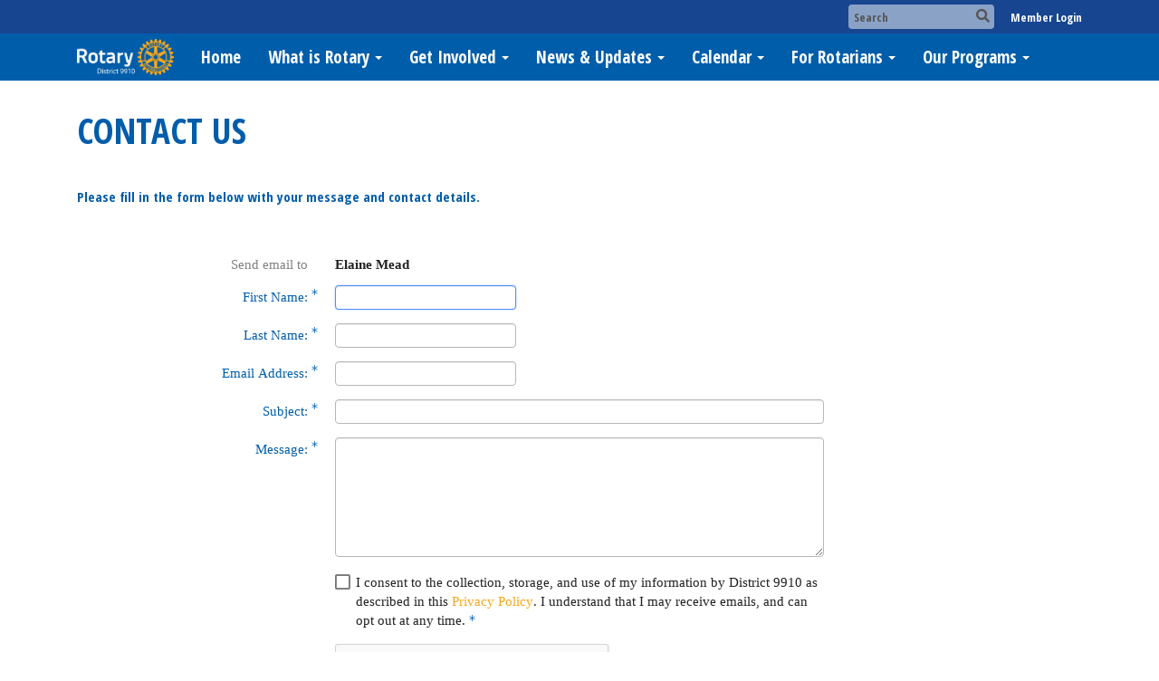

--- FILE ---
content_type: text/html; charset=utf-8
request_url: https://www.google.com/recaptcha/api2/anchor?ar=1&k=6LfO3wsUAAAAAOEI3Vyg2976WM4YY0XgSx_uPeit&co=aHR0cHM6Ly93d3cucm90YXJ5ZGlzdHJpY3Q5OTEwLm9yZzo0NDM.&hl=en&v=PoyoqOPhxBO7pBk68S4YbpHZ&size=normal&anchor-ms=20000&execute-ms=30000&cb=u67c4yltq8wy
body_size: 49448
content:
<!DOCTYPE HTML><html dir="ltr" lang="en"><head><meta http-equiv="Content-Type" content="text/html; charset=UTF-8">
<meta http-equiv="X-UA-Compatible" content="IE=edge">
<title>reCAPTCHA</title>
<style type="text/css">
/* cyrillic-ext */
@font-face {
  font-family: 'Roboto';
  font-style: normal;
  font-weight: 400;
  font-stretch: 100%;
  src: url(//fonts.gstatic.com/s/roboto/v48/KFO7CnqEu92Fr1ME7kSn66aGLdTylUAMa3GUBHMdazTgWw.woff2) format('woff2');
  unicode-range: U+0460-052F, U+1C80-1C8A, U+20B4, U+2DE0-2DFF, U+A640-A69F, U+FE2E-FE2F;
}
/* cyrillic */
@font-face {
  font-family: 'Roboto';
  font-style: normal;
  font-weight: 400;
  font-stretch: 100%;
  src: url(//fonts.gstatic.com/s/roboto/v48/KFO7CnqEu92Fr1ME7kSn66aGLdTylUAMa3iUBHMdazTgWw.woff2) format('woff2');
  unicode-range: U+0301, U+0400-045F, U+0490-0491, U+04B0-04B1, U+2116;
}
/* greek-ext */
@font-face {
  font-family: 'Roboto';
  font-style: normal;
  font-weight: 400;
  font-stretch: 100%;
  src: url(//fonts.gstatic.com/s/roboto/v48/KFO7CnqEu92Fr1ME7kSn66aGLdTylUAMa3CUBHMdazTgWw.woff2) format('woff2');
  unicode-range: U+1F00-1FFF;
}
/* greek */
@font-face {
  font-family: 'Roboto';
  font-style: normal;
  font-weight: 400;
  font-stretch: 100%;
  src: url(//fonts.gstatic.com/s/roboto/v48/KFO7CnqEu92Fr1ME7kSn66aGLdTylUAMa3-UBHMdazTgWw.woff2) format('woff2');
  unicode-range: U+0370-0377, U+037A-037F, U+0384-038A, U+038C, U+038E-03A1, U+03A3-03FF;
}
/* math */
@font-face {
  font-family: 'Roboto';
  font-style: normal;
  font-weight: 400;
  font-stretch: 100%;
  src: url(//fonts.gstatic.com/s/roboto/v48/KFO7CnqEu92Fr1ME7kSn66aGLdTylUAMawCUBHMdazTgWw.woff2) format('woff2');
  unicode-range: U+0302-0303, U+0305, U+0307-0308, U+0310, U+0312, U+0315, U+031A, U+0326-0327, U+032C, U+032F-0330, U+0332-0333, U+0338, U+033A, U+0346, U+034D, U+0391-03A1, U+03A3-03A9, U+03B1-03C9, U+03D1, U+03D5-03D6, U+03F0-03F1, U+03F4-03F5, U+2016-2017, U+2034-2038, U+203C, U+2040, U+2043, U+2047, U+2050, U+2057, U+205F, U+2070-2071, U+2074-208E, U+2090-209C, U+20D0-20DC, U+20E1, U+20E5-20EF, U+2100-2112, U+2114-2115, U+2117-2121, U+2123-214F, U+2190, U+2192, U+2194-21AE, U+21B0-21E5, U+21F1-21F2, U+21F4-2211, U+2213-2214, U+2216-22FF, U+2308-230B, U+2310, U+2319, U+231C-2321, U+2336-237A, U+237C, U+2395, U+239B-23B7, U+23D0, U+23DC-23E1, U+2474-2475, U+25AF, U+25B3, U+25B7, U+25BD, U+25C1, U+25CA, U+25CC, U+25FB, U+266D-266F, U+27C0-27FF, U+2900-2AFF, U+2B0E-2B11, U+2B30-2B4C, U+2BFE, U+3030, U+FF5B, U+FF5D, U+1D400-1D7FF, U+1EE00-1EEFF;
}
/* symbols */
@font-face {
  font-family: 'Roboto';
  font-style: normal;
  font-weight: 400;
  font-stretch: 100%;
  src: url(//fonts.gstatic.com/s/roboto/v48/KFO7CnqEu92Fr1ME7kSn66aGLdTylUAMaxKUBHMdazTgWw.woff2) format('woff2');
  unicode-range: U+0001-000C, U+000E-001F, U+007F-009F, U+20DD-20E0, U+20E2-20E4, U+2150-218F, U+2190, U+2192, U+2194-2199, U+21AF, U+21E6-21F0, U+21F3, U+2218-2219, U+2299, U+22C4-22C6, U+2300-243F, U+2440-244A, U+2460-24FF, U+25A0-27BF, U+2800-28FF, U+2921-2922, U+2981, U+29BF, U+29EB, U+2B00-2BFF, U+4DC0-4DFF, U+FFF9-FFFB, U+10140-1018E, U+10190-1019C, U+101A0, U+101D0-101FD, U+102E0-102FB, U+10E60-10E7E, U+1D2C0-1D2D3, U+1D2E0-1D37F, U+1F000-1F0FF, U+1F100-1F1AD, U+1F1E6-1F1FF, U+1F30D-1F30F, U+1F315, U+1F31C, U+1F31E, U+1F320-1F32C, U+1F336, U+1F378, U+1F37D, U+1F382, U+1F393-1F39F, U+1F3A7-1F3A8, U+1F3AC-1F3AF, U+1F3C2, U+1F3C4-1F3C6, U+1F3CA-1F3CE, U+1F3D4-1F3E0, U+1F3ED, U+1F3F1-1F3F3, U+1F3F5-1F3F7, U+1F408, U+1F415, U+1F41F, U+1F426, U+1F43F, U+1F441-1F442, U+1F444, U+1F446-1F449, U+1F44C-1F44E, U+1F453, U+1F46A, U+1F47D, U+1F4A3, U+1F4B0, U+1F4B3, U+1F4B9, U+1F4BB, U+1F4BF, U+1F4C8-1F4CB, U+1F4D6, U+1F4DA, U+1F4DF, U+1F4E3-1F4E6, U+1F4EA-1F4ED, U+1F4F7, U+1F4F9-1F4FB, U+1F4FD-1F4FE, U+1F503, U+1F507-1F50B, U+1F50D, U+1F512-1F513, U+1F53E-1F54A, U+1F54F-1F5FA, U+1F610, U+1F650-1F67F, U+1F687, U+1F68D, U+1F691, U+1F694, U+1F698, U+1F6AD, U+1F6B2, U+1F6B9-1F6BA, U+1F6BC, U+1F6C6-1F6CF, U+1F6D3-1F6D7, U+1F6E0-1F6EA, U+1F6F0-1F6F3, U+1F6F7-1F6FC, U+1F700-1F7FF, U+1F800-1F80B, U+1F810-1F847, U+1F850-1F859, U+1F860-1F887, U+1F890-1F8AD, U+1F8B0-1F8BB, U+1F8C0-1F8C1, U+1F900-1F90B, U+1F93B, U+1F946, U+1F984, U+1F996, U+1F9E9, U+1FA00-1FA6F, U+1FA70-1FA7C, U+1FA80-1FA89, U+1FA8F-1FAC6, U+1FACE-1FADC, U+1FADF-1FAE9, U+1FAF0-1FAF8, U+1FB00-1FBFF;
}
/* vietnamese */
@font-face {
  font-family: 'Roboto';
  font-style: normal;
  font-weight: 400;
  font-stretch: 100%;
  src: url(//fonts.gstatic.com/s/roboto/v48/KFO7CnqEu92Fr1ME7kSn66aGLdTylUAMa3OUBHMdazTgWw.woff2) format('woff2');
  unicode-range: U+0102-0103, U+0110-0111, U+0128-0129, U+0168-0169, U+01A0-01A1, U+01AF-01B0, U+0300-0301, U+0303-0304, U+0308-0309, U+0323, U+0329, U+1EA0-1EF9, U+20AB;
}
/* latin-ext */
@font-face {
  font-family: 'Roboto';
  font-style: normal;
  font-weight: 400;
  font-stretch: 100%;
  src: url(//fonts.gstatic.com/s/roboto/v48/KFO7CnqEu92Fr1ME7kSn66aGLdTylUAMa3KUBHMdazTgWw.woff2) format('woff2');
  unicode-range: U+0100-02BA, U+02BD-02C5, U+02C7-02CC, U+02CE-02D7, U+02DD-02FF, U+0304, U+0308, U+0329, U+1D00-1DBF, U+1E00-1E9F, U+1EF2-1EFF, U+2020, U+20A0-20AB, U+20AD-20C0, U+2113, U+2C60-2C7F, U+A720-A7FF;
}
/* latin */
@font-face {
  font-family: 'Roboto';
  font-style: normal;
  font-weight: 400;
  font-stretch: 100%;
  src: url(//fonts.gstatic.com/s/roboto/v48/KFO7CnqEu92Fr1ME7kSn66aGLdTylUAMa3yUBHMdazQ.woff2) format('woff2');
  unicode-range: U+0000-00FF, U+0131, U+0152-0153, U+02BB-02BC, U+02C6, U+02DA, U+02DC, U+0304, U+0308, U+0329, U+2000-206F, U+20AC, U+2122, U+2191, U+2193, U+2212, U+2215, U+FEFF, U+FFFD;
}
/* cyrillic-ext */
@font-face {
  font-family: 'Roboto';
  font-style: normal;
  font-weight: 500;
  font-stretch: 100%;
  src: url(//fonts.gstatic.com/s/roboto/v48/KFO7CnqEu92Fr1ME7kSn66aGLdTylUAMa3GUBHMdazTgWw.woff2) format('woff2');
  unicode-range: U+0460-052F, U+1C80-1C8A, U+20B4, U+2DE0-2DFF, U+A640-A69F, U+FE2E-FE2F;
}
/* cyrillic */
@font-face {
  font-family: 'Roboto';
  font-style: normal;
  font-weight: 500;
  font-stretch: 100%;
  src: url(//fonts.gstatic.com/s/roboto/v48/KFO7CnqEu92Fr1ME7kSn66aGLdTylUAMa3iUBHMdazTgWw.woff2) format('woff2');
  unicode-range: U+0301, U+0400-045F, U+0490-0491, U+04B0-04B1, U+2116;
}
/* greek-ext */
@font-face {
  font-family: 'Roboto';
  font-style: normal;
  font-weight: 500;
  font-stretch: 100%;
  src: url(//fonts.gstatic.com/s/roboto/v48/KFO7CnqEu92Fr1ME7kSn66aGLdTylUAMa3CUBHMdazTgWw.woff2) format('woff2');
  unicode-range: U+1F00-1FFF;
}
/* greek */
@font-face {
  font-family: 'Roboto';
  font-style: normal;
  font-weight: 500;
  font-stretch: 100%;
  src: url(//fonts.gstatic.com/s/roboto/v48/KFO7CnqEu92Fr1ME7kSn66aGLdTylUAMa3-UBHMdazTgWw.woff2) format('woff2');
  unicode-range: U+0370-0377, U+037A-037F, U+0384-038A, U+038C, U+038E-03A1, U+03A3-03FF;
}
/* math */
@font-face {
  font-family: 'Roboto';
  font-style: normal;
  font-weight: 500;
  font-stretch: 100%;
  src: url(//fonts.gstatic.com/s/roboto/v48/KFO7CnqEu92Fr1ME7kSn66aGLdTylUAMawCUBHMdazTgWw.woff2) format('woff2');
  unicode-range: U+0302-0303, U+0305, U+0307-0308, U+0310, U+0312, U+0315, U+031A, U+0326-0327, U+032C, U+032F-0330, U+0332-0333, U+0338, U+033A, U+0346, U+034D, U+0391-03A1, U+03A3-03A9, U+03B1-03C9, U+03D1, U+03D5-03D6, U+03F0-03F1, U+03F4-03F5, U+2016-2017, U+2034-2038, U+203C, U+2040, U+2043, U+2047, U+2050, U+2057, U+205F, U+2070-2071, U+2074-208E, U+2090-209C, U+20D0-20DC, U+20E1, U+20E5-20EF, U+2100-2112, U+2114-2115, U+2117-2121, U+2123-214F, U+2190, U+2192, U+2194-21AE, U+21B0-21E5, U+21F1-21F2, U+21F4-2211, U+2213-2214, U+2216-22FF, U+2308-230B, U+2310, U+2319, U+231C-2321, U+2336-237A, U+237C, U+2395, U+239B-23B7, U+23D0, U+23DC-23E1, U+2474-2475, U+25AF, U+25B3, U+25B7, U+25BD, U+25C1, U+25CA, U+25CC, U+25FB, U+266D-266F, U+27C0-27FF, U+2900-2AFF, U+2B0E-2B11, U+2B30-2B4C, U+2BFE, U+3030, U+FF5B, U+FF5D, U+1D400-1D7FF, U+1EE00-1EEFF;
}
/* symbols */
@font-face {
  font-family: 'Roboto';
  font-style: normal;
  font-weight: 500;
  font-stretch: 100%;
  src: url(//fonts.gstatic.com/s/roboto/v48/KFO7CnqEu92Fr1ME7kSn66aGLdTylUAMaxKUBHMdazTgWw.woff2) format('woff2');
  unicode-range: U+0001-000C, U+000E-001F, U+007F-009F, U+20DD-20E0, U+20E2-20E4, U+2150-218F, U+2190, U+2192, U+2194-2199, U+21AF, U+21E6-21F0, U+21F3, U+2218-2219, U+2299, U+22C4-22C6, U+2300-243F, U+2440-244A, U+2460-24FF, U+25A0-27BF, U+2800-28FF, U+2921-2922, U+2981, U+29BF, U+29EB, U+2B00-2BFF, U+4DC0-4DFF, U+FFF9-FFFB, U+10140-1018E, U+10190-1019C, U+101A0, U+101D0-101FD, U+102E0-102FB, U+10E60-10E7E, U+1D2C0-1D2D3, U+1D2E0-1D37F, U+1F000-1F0FF, U+1F100-1F1AD, U+1F1E6-1F1FF, U+1F30D-1F30F, U+1F315, U+1F31C, U+1F31E, U+1F320-1F32C, U+1F336, U+1F378, U+1F37D, U+1F382, U+1F393-1F39F, U+1F3A7-1F3A8, U+1F3AC-1F3AF, U+1F3C2, U+1F3C4-1F3C6, U+1F3CA-1F3CE, U+1F3D4-1F3E0, U+1F3ED, U+1F3F1-1F3F3, U+1F3F5-1F3F7, U+1F408, U+1F415, U+1F41F, U+1F426, U+1F43F, U+1F441-1F442, U+1F444, U+1F446-1F449, U+1F44C-1F44E, U+1F453, U+1F46A, U+1F47D, U+1F4A3, U+1F4B0, U+1F4B3, U+1F4B9, U+1F4BB, U+1F4BF, U+1F4C8-1F4CB, U+1F4D6, U+1F4DA, U+1F4DF, U+1F4E3-1F4E6, U+1F4EA-1F4ED, U+1F4F7, U+1F4F9-1F4FB, U+1F4FD-1F4FE, U+1F503, U+1F507-1F50B, U+1F50D, U+1F512-1F513, U+1F53E-1F54A, U+1F54F-1F5FA, U+1F610, U+1F650-1F67F, U+1F687, U+1F68D, U+1F691, U+1F694, U+1F698, U+1F6AD, U+1F6B2, U+1F6B9-1F6BA, U+1F6BC, U+1F6C6-1F6CF, U+1F6D3-1F6D7, U+1F6E0-1F6EA, U+1F6F0-1F6F3, U+1F6F7-1F6FC, U+1F700-1F7FF, U+1F800-1F80B, U+1F810-1F847, U+1F850-1F859, U+1F860-1F887, U+1F890-1F8AD, U+1F8B0-1F8BB, U+1F8C0-1F8C1, U+1F900-1F90B, U+1F93B, U+1F946, U+1F984, U+1F996, U+1F9E9, U+1FA00-1FA6F, U+1FA70-1FA7C, U+1FA80-1FA89, U+1FA8F-1FAC6, U+1FACE-1FADC, U+1FADF-1FAE9, U+1FAF0-1FAF8, U+1FB00-1FBFF;
}
/* vietnamese */
@font-face {
  font-family: 'Roboto';
  font-style: normal;
  font-weight: 500;
  font-stretch: 100%;
  src: url(//fonts.gstatic.com/s/roboto/v48/KFO7CnqEu92Fr1ME7kSn66aGLdTylUAMa3OUBHMdazTgWw.woff2) format('woff2');
  unicode-range: U+0102-0103, U+0110-0111, U+0128-0129, U+0168-0169, U+01A0-01A1, U+01AF-01B0, U+0300-0301, U+0303-0304, U+0308-0309, U+0323, U+0329, U+1EA0-1EF9, U+20AB;
}
/* latin-ext */
@font-face {
  font-family: 'Roboto';
  font-style: normal;
  font-weight: 500;
  font-stretch: 100%;
  src: url(//fonts.gstatic.com/s/roboto/v48/KFO7CnqEu92Fr1ME7kSn66aGLdTylUAMa3KUBHMdazTgWw.woff2) format('woff2');
  unicode-range: U+0100-02BA, U+02BD-02C5, U+02C7-02CC, U+02CE-02D7, U+02DD-02FF, U+0304, U+0308, U+0329, U+1D00-1DBF, U+1E00-1E9F, U+1EF2-1EFF, U+2020, U+20A0-20AB, U+20AD-20C0, U+2113, U+2C60-2C7F, U+A720-A7FF;
}
/* latin */
@font-face {
  font-family: 'Roboto';
  font-style: normal;
  font-weight: 500;
  font-stretch: 100%;
  src: url(//fonts.gstatic.com/s/roboto/v48/KFO7CnqEu92Fr1ME7kSn66aGLdTylUAMa3yUBHMdazQ.woff2) format('woff2');
  unicode-range: U+0000-00FF, U+0131, U+0152-0153, U+02BB-02BC, U+02C6, U+02DA, U+02DC, U+0304, U+0308, U+0329, U+2000-206F, U+20AC, U+2122, U+2191, U+2193, U+2212, U+2215, U+FEFF, U+FFFD;
}
/* cyrillic-ext */
@font-face {
  font-family: 'Roboto';
  font-style: normal;
  font-weight: 900;
  font-stretch: 100%;
  src: url(//fonts.gstatic.com/s/roboto/v48/KFO7CnqEu92Fr1ME7kSn66aGLdTylUAMa3GUBHMdazTgWw.woff2) format('woff2');
  unicode-range: U+0460-052F, U+1C80-1C8A, U+20B4, U+2DE0-2DFF, U+A640-A69F, U+FE2E-FE2F;
}
/* cyrillic */
@font-face {
  font-family: 'Roboto';
  font-style: normal;
  font-weight: 900;
  font-stretch: 100%;
  src: url(//fonts.gstatic.com/s/roboto/v48/KFO7CnqEu92Fr1ME7kSn66aGLdTylUAMa3iUBHMdazTgWw.woff2) format('woff2');
  unicode-range: U+0301, U+0400-045F, U+0490-0491, U+04B0-04B1, U+2116;
}
/* greek-ext */
@font-face {
  font-family: 'Roboto';
  font-style: normal;
  font-weight: 900;
  font-stretch: 100%;
  src: url(//fonts.gstatic.com/s/roboto/v48/KFO7CnqEu92Fr1ME7kSn66aGLdTylUAMa3CUBHMdazTgWw.woff2) format('woff2');
  unicode-range: U+1F00-1FFF;
}
/* greek */
@font-face {
  font-family: 'Roboto';
  font-style: normal;
  font-weight: 900;
  font-stretch: 100%;
  src: url(//fonts.gstatic.com/s/roboto/v48/KFO7CnqEu92Fr1ME7kSn66aGLdTylUAMa3-UBHMdazTgWw.woff2) format('woff2');
  unicode-range: U+0370-0377, U+037A-037F, U+0384-038A, U+038C, U+038E-03A1, U+03A3-03FF;
}
/* math */
@font-face {
  font-family: 'Roboto';
  font-style: normal;
  font-weight: 900;
  font-stretch: 100%;
  src: url(//fonts.gstatic.com/s/roboto/v48/KFO7CnqEu92Fr1ME7kSn66aGLdTylUAMawCUBHMdazTgWw.woff2) format('woff2');
  unicode-range: U+0302-0303, U+0305, U+0307-0308, U+0310, U+0312, U+0315, U+031A, U+0326-0327, U+032C, U+032F-0330, U+0332-0333, U+0338, U+033A, U+0346, U+034D, U+0391-03A1, U+03A3-03A9, U+03B1-03C9, U+03D1, U+03D5-03D6, U+03F0-03F1, U+03F4-03F5, U+2016-2017, U+2034-2038, U+203C, U+2040, U+2043, U+2047, U+2050, U+2057, U+205F, U+2070-2071, U+2074-208E, U+2090-209C, U+20D0-20DC, U+20E1, U+20E5-20EF, U+2100-2112, U+2114-2115, U+2117-2121, U+2123-214F, U+2190, U+2192, U+2194-21AE, U+21B0-21E5, U+21F1-21F2, U+21F4-2211, U+2213-2214, U+2216-22FF, U+2308-230B, U+2310, U+2319, U+231C-2321, U+2336-237A, U+237C, U+2395, U+239B-23B7, U+23D0, U+23DC-23E1, U+2474-2475, U+25AF, U+25B3, U+25B7, U+25BD, U+25C1, U+25CA, U+25CC, U+25FB, U+266D-266F, U+27C0-27FF, U+2900-2AFF, U+2B0E-2B11, U+2B30-2B4C, U+2BFE, U+3030, U+FF5B, U+FF5D, U+1D400-1D7FF, U+1EE00-1EEFF;
}
/* symbols */
@font-face {
  font-family: 'Roboto';
  font-style: normal;
  font-weight: 900;
  font-stretch: 100%;
  src: url(//fonts.gstatic.com/s/roboto/v48/KFO7CnqEu92Fr1ME7kSn66aGLdTylUAMaxKUBHMdazTgWw.woff2) format('woff2');
  unicode-range: U+0001-000C, U+000E-001F, U+007F-009F, U+20DD-20E0, U+20E2-20E4, U+2150-218F, U+2190, U+2192, U+2194-2199, U+21AF, U+21E6-21F0, U+21F3, U+2218-2219, U+2299, U+22C4-22C6, U+2300-243F, U+2440-244A, U+2460-24FF, U+25A0-27BF, U+2800-28FF, U+2921-2922, U+2981, U+29BF, U+29EB, U+2B00-2BFF, U+4DC0-4DFF, U+FFF9-FFFB, U+10140-1018E, U+10190-1019C, U+101A0, U+101D0-101FD, U+102E0-102FB, U+10E60-10E7E, U+1D2C0-1D2D3, U+1D2E0-1D37F, U+1F000-1F0FF, U+1F100-1F1AD, U+1F1E6-1F1FF, U+1F30D-1F30F, U+1F315, U+1F31C, U+1F31E, U+1F320-1F32C, U+1F336, U+1F378, U+1F37D, U+1F382, U+1F393-1F39F, U+1F3A7-1F3A8, U+1F3AC-1F3AF, U+1F3C2, U+1F3C4-1F3C6, U+1F3CA-1F3CE, U+1F3D4-1F3E0, U+1F3ED, U+1F3F1-1F3F3, U+1F3F5-1F3F7, U+1F408, U+1F415, U+1F41F, U+1F426, U+1F43F, U+1F441-1F442, U+1F444, U+1F446-1F449, U+1F44C-1F44E, U+1F453, U+1F46A, U+1F47D, U+1F4A3, U+1F4B0, U+1F4B3, U+1F4B9, U+1F4BB, U+1F4BF, U+1F4C8-1F4CB, U+1F4D6, U+1F4DA, U+1F4DF, U+1F4E3-1F4E6, U+1F4EA-1F4ED, U+1F4F7, U+1F4F9-1F4FB, U+1F4FD-1F4FE, U+1F503, U+1F507-1F50B, U+1F50D, U+1F512-1F513, U+1F53E-1F54A, U+1F54F-1F5FA, U+1F610, U+1F650-1F67F, U+1F687, U+1F68D, U+1F691, U+1F694, U+1F698, U+1F6AD, U+1F6B2, U+1F6B9-1F6BA, U+1F6BC, U+1F6C6-1F6CF, U+1F6D3-1F6D7, U+1F6E0-1F6EA, U+1F6F0-1F6F3, U+1F6F7-1F6FC, U+1F700-1F7FF, U+1F800-1F80B, U+1F810-1F847, U+1F850-1F859, U+1F860-1F887, U+1F890-1F8AD, U+1F8B0-1F8BB, U+1F8C0-1F8C1, U+1F900-1F90B, U+1F93B, U+1F946, U+1F984, U+1F996, U+1F9E9, U+1FA00-1FA6F, U+1FA70-1FA7C, U+1FA80-1FA89, U+1FA8F-1FAC6, U+1FACE-1FADC, U+1FADF-1FAE9, U+1FAF0-1FAF8, U+1FB00-1FBFF;
}
/* vietnamese */
@font-face {
  font-family: 'Roboto';
  font-style: normal;
  font-weight: 900;
  font-stretch: 100%;
  src: url(//fonts.gstatic.com/s/roboto/v48/KFO7CnqEu92Fr1ME7kSn66aGLdTylUAMa3OUBHMdazTgWw.woff2) format('woff2');
  unicode-range: U+0102-0103, U+0110-0111, U+0128-0129, U+0168-0169, U+01A0-01A1, U+01AF-01B0, U+0300-0301, U+0303-0304, U+0308-0309, U+0323, U+0329, U+1EA0-1EF9, U+20AB;
}
/* latin-ext */
@font-face {
  font-family: 'Roboto';
  font-style: normal;
  font-weight: 900;
  font-stretch: 100%;
  src: url(//fonts.gstatic.com/s/roboto/v48/KFO7CnqEu92Fr1ME7kSn66aGLdTylUAMa3KUBHMdazTgWw.woff2) format('woff2');
  unicode-range: U+0100-02BA, U+02BD-02C5, U+02C7-02CC, U+02CE-02D7, U+02DD-02FF, U+0304, U+0308, U+0329, U+1D00-1DBF, U+1E00-1E9F, U+1EF2-1EFF, U+2020, U+20A0-20AB, U+20AD-20C0, U+2113, U+2C60-2C7F, U+A720-A7FF;
}
/* latin */
@font-face {
  font-family: 'Roboto';
  font-style: normal;
  font-weight: 900;
  font-stretch: 100%;
  src: url(//fonts.gstatic.com/s/roboto/v48/KFO7CnqEu92Fr1ME7kSn66aGLdTylUAMa3yUBHMdazQ.woff2) format('woff2');
  unicode-range: U+0000-00FF, U+0131, U+0152-0153, U+02BB-02BC, U+02C6, U+02DA, U+02DC, U+0304, U+0308, U+0329, U+2000-206F, U+20AC, U+2122, U+2191, U+2193, U+2212, U+2215, U+FEFF, U+FFFD;
}

</style>
<link rel="stylesheet" type="text/css" href="https://www.gstatic.com/recaptcha/releases/PoyoqOPhxBO7pBk68S4YbpHZ/styles__ltr.css">
<script nonce="GcWnk8LN-k8ns47VyijTMA" type="text/javascript">window['__recaptcha_api'] = 'https://www.google.com/recaptcha/api2/';</script>
<script type="text/javascript" src="https://www.gstatic.com/recaptcha/releases/PoyoqOPhxBO7pBk68S4YbpHZ/recaptcha__en.js" nonce="GcWnk8LN-k8ns47VyijTMA">
      
    </script></head>
<body><div id="rc-anchor-alert" class="rc-anchor-alert"></div>
<input type="hidden" id="recaptcha-token" value="[base64]">
<script type="text/javascript" nonce="GcWnk8LN-k8ns47VyijTMA">
      recaptcha.anchor.Main.init("[\x22ainput\x22,[\x22bgdata\x22,\x22\x22,\[base64]/[base64]/[base64]/ZyhXLGgpOnEoW04sMjEsbF0sVywwKSxoKSxmYWxzZSxmYWxzZSl9Y2F0Y2goayl7RygzNTgsVyk/[base64]/[base64]/[base64]/[base64]/[base64]/[base64]/[base64]/bmV3IEJbT10oRFswXSk6dz09Mj9uZXcgQltPXShEWzBdLERbMV0pOnc9PTM/bmV3IEJbT10oRFswXSxEWzFdLERbMl0pOnc9PTQ/[base64]/[base64]/[base64]/[base64]/[base64]\\u003d\x22,\[base64]\x22,\[base64]/DiGbCksKowpnDggVUAXXDvMOoYHMdCsKmdRoewr3DpSHCn8K6FGvCr8OHK8OJw5zCp8Oxw5fDncKGwqXClEROwrU/L8Klw5wFwrlcwrjCognDrsO0bi7Cj8Ola37Di8OKbXJeJMOIR8KQwp/CvMOlw5HDm14cJEDDscKswrFewovDlmTCg8Kuw6PDgsOJwrM4w4LDmsKKSSzDvRhQPgXDuiJQw65BNnXDrSvCrcK9XyHDtMKMwrAHIRBZG8OYFcK9w43DmcKcwq3CpkUJclLCgMOHD8KfwoZhZWLCjcKpwp/DoxE8SgjDrMO6YsKdwp7CnhVewrtzwoDCoMOhT8Oiw5/CiWDChyEPw7rDvAxDwqvDscKvwrXCgMKeWsOVwpDClFTCo0fCu3F0w4/DumrCvcKcNmYMY8OEw4DDlh1jJRHDvsOwDMKUwobDiTTDsMOjD8OED0BLVcOXccOufCcRQMOMIsKqwo/CmMKMwrrDmRRIw51Jw7/DgsOuDMKPW8K7KcOeF8OUacKrw73DtknCkmPDjXB+KcK9w6jCg8O2wq7Dn8KgcsOgwp3Dp0MBAirCli/DlQNHOsKMw4bDuQrDk2Y8KsOBwrtvwox4QinCpH8pQ8K9wpPCm8Ouw75Ea8KRCMKMw6x0wqQLwrHDgsKKwpMdTH/Cr8K4wpsrwrcCO8OeUMKhw5/DnB87Y8OiF8Kyw7zDtcOfVC9iw43DnQzDmyvCjQNeGlMsKwjDn8O6EgoTwoXCpUPCm2jCisKowprDmcKaSS/CnDbCmiNhal/[base64]/CmMOVwpbDu8K3w5kcQMKYEMOzAMO8bFQ0w6crDi/CpMKCw5gDw6AbfQB3wqPDpxrDj8OFw514wpN3UsOMIsKbwoo5w5IpwoPDlizDrsKKPQV+wo3DohjCh3LChmXDnEzDuh7Ch8O9wqV/XMOTXVtxO8KAXsKmAjpqDhrCgyfDgsOMw5TClRZKwrwOZicVw6Atwp1rwojChWTCvXlmw5cra1TCscOMw6/[base64]/[base64]/wo3CrWHDp8K4VFRWfMOtZilRw6LDrcKrw7rDuBoHwoYaw7AzwpDDgMKjW34nw6DClsKvScO9wpBIHCrDvsOfCD9Aw5x0fMOswqTDox/DkUPCg8OsQm/DpsO4wrTDscOgeDHCocOOwoVbQ1LDmsOjwoxuwp7Dk2RtZiTDrwLCp8KIc1/CucOZJltXYcOuB8KAeMOkwocYwq/CnxBJe8K4M8ORXMKAQMORBjPCtlvDvXjDucKufcOnH8KJwqNpRcKMe8KpwosiwowaAloNP8OKeSzCkMKbwrvDocKYw7/CusOwGcKzbMOLacOIOsOOwqtrwpzClBvCiWZtRGbCr8KOUUrDhSlAdj7DiWIrwqcCAsKMUFfCgC1qwrl0wrPCuR3CvcOXw7Z9w4Qww58cSi/DjMOSw4dtSl1BwrTCoTHCg8OLGMOuWcOdwqHCkVRQHRZ7Wm/CkUTDvhDDr0XDnnUwJSIJbcODJx/CmUfCs1zDrsOIw7jDq8O+d8Kmwr8RN8OBN8OHwojDnU3CoSlsMsKuwrocL1tBbnEkBsOpeGzDkcOrw5ERw4p3wpFlHgPDrgnCrcOLw77CmVY0w4/CvGFXw6jDuSHDow8KMD/[base64]/Duh/[base64]/[base64]/wqzCpcOUwrNfamTDmcOJwpTCvkXDhMKvwoJoY8Oywqt1BcKGQRPCuC1mwq5jbmzDoz3CiSjCm8OfEsK9L17DocOnwrLDtmx6w4TDjsO9wpzCksKkQsKXAgpVP8Kiwrt9IT7Dpn7ClQTCrsK6CVxlwoxQVkJ/[base64]/Dry1GHkTDoALChCzDr8KVVcKsCm12woMqGnTDtsKHF8KPwrEywqgCw6hEwq/DlcKPw4/DvWgTK1vDkMOow4jDg8OWwqDDtAJJwrx8wobDuVjCk8O/fsOiwq3DicKwA8OmS3duEcO/wqTCjRbDmMOFG8KXw490w5QNwobDpcKyw7rDtEPDgcKPOMKGw6jDp8KkVsOCw6AKw5tLw6dsS8KCwrhGwoo/[base64]/wo9aw5weRcOww652w61QwqbDmMOFwq42I2dYw5/DtsKVe8K7fyTCnBRWwpbDn8Kswqo3DANRw7XCt8O1NzhBwrPDqMKFB8OzwqDDukllXWfCpsOLbcKQw6DDoCrCqMOgwr/Cs8KRVQFPLMKmwoEKwqXClsK3wrrCgDfDl8KIwoEwcMOuw7N5GcOEwp1fB8KUK8KFw7Z+HsKxFMOfwqzDhn17w4d4woUiwrAwR8OMwpBXwr0Swq9MwpHCi8OnwptAG2/[base64]/[base64]/DoQjCg8KZwqXDnMKoeMODwqlCwoDDqsKOwr5zw7vCpMKDaMOAw4IMYcK/dVtHw5XCoMKPwpkUA33DpWDCqBoZezlZw4/ChsOqwoLClsK8X8Kxw7rDsQoSbMK9wrtGwqjCg8OwCCnCp8OYwrTCuXYdw4/[base64]/DuF8YF8OVS10owqDDh8OVw6Rhw5PDncKJOMOMwrfDvTjCtsK6d8OBw5XCl3LDqijDnMODwplCw5TDr3rCqMOIVsOTHGjDksOGAMK0L8ONw54Pw4Rdw7IGQ3fCoUvDmh7ClMOqUnBqEgTCi2oxwq4nbhnCqsKGYQRBJMK8w7Yww5DClE/Dk8KUw6tpw4TClMOzwpI/BMOWwpB8w4DDusO1bmLCvi3DtsOMw6xhWCvDm8O4JyDDusODQsKpciluWMKMwpXDlMKLAQ7DncOmwqZ3ZU3DoMK2KiPCnMOiTR7Dg8OAwq01wp/DlxPDrilDw6xkF8Owwqlaw7JmHMOsfUw8MnY/Y8OfRmZAZcOTw4MRcBTDnmfCl1MYXRAgw7fCuMKEVsKRw6NOWsK9wo4CJAzCmWrCnWt2wpBWw6DCuzXDlMKow7/[base64]/CunYwDETDvMOtwqTCosOyHXHCisO2wpTCpxtBR3fDrMOQG8KmEEzDpcOaMsOIEEXDhsOhJcKUfS/DjsK4O8KZw4R2w7sCwrvCp8KzNMK6w4g/w4taaEfCp8OxbMKjwo/ChMOdwp9Fw7XCkMOHWUQZwpHDrcOkwp13w5PDvsOww44bwrHDqkrDnnE3E0ddw4kDw6vClW/CsgzCn2R8MU85UsOhHsOgwrPCmTnDrTXCrMONU3gkUcKlXQs/w6QbezVewrQRwpTCpsK8w6/[base64]/[base64]/[base64]/wo7CjDnDlsOtw4koI8OBC8OYPSjDnBbClsKNJxLDoMKFN8OLM23DpMOtCwIbw7jDlsK3BMOSL0HCuDjDmcK6wovDvUQSYWl7wrYAwr8Mw7nClWPDiMKOwp/DngAMLxE7w4sbBCtie3bCvMOXMcOkGxIwFjTDrsKSZGTDvMKQVFPDpMOce8Oowo0iw6FVez3CmcKnw6bCkMONw63DosOHw6DCtMOdwp7CvMOmasOGKSzDtm7CssOsTMO/wpQhDjZTNTbDpygwKzjDkwIvw6kkQWtQCMKhwp3DsMKiwp3CpmbDo0XCg3plc8OqYMO0wqkOI2zCpkwCw59ow5vDsTJ2wrnDlyXDv1Apfx7Dly/Dqj4iw7gsUsKwMcKsFUTDucKVwqLCnMKdwoTDgMORBcKGf8OZwodmwqXDhMKHwpcSwr/Ds8KnNXXCsgwcwoHDi1HCqm7ChMKiwrIxwqjDo3nClAFkCsOtw7nCusOXHR3Dj8O4wrsRw6bCpQ7Cg8OWUMOSwq3DgMKEwrgyJMOmDcO6w4DDphbChsO/[base64]/CoMOwwqdlJHhBLsOww4LClMOrOFwwwr3Cm8O4w6LCrMKnwotsJMOPXsKtw4Q8w7DCu0A1D3kyG8OqbEfCncOtekZew6XCv8K9w7B1eAbDsz3DmMOgGcOmaw/CsBRAw7UkOlfDtcO+dMK7JkR6RsKdI25Qwp8Lw7TCg8O9bynCoXhpwrnDqcOBwp80wqvDrMO2wqzDs1nDnTJUwqbCi8KhwoRJH2Y4w5pEw4tgw5/Do3gGf0PCqWHDtTZGDjodEsO1S0sHwqR6UQogWmXDkwB4w4zDisOCwp0QSFPCjk11w74qwoHCqH41YcKENhJvw6hqEcOIw5wNw6/[base64]/fTDDlMOYBMOpH8OhecKyw73CicO4w4ADwroFw4XClWZnV0FgwrrDrcK9wpJkw641Tlgrw5XDuWXDgcO2eB/CnsKow53DpXLDqFvDo8Kzc8OaQcO4RMKdwoZLwogIJU/CjsKDd8OzEHdXYcKeZsKJw7nCpMKpw79YZn7CrMODwrBXYcK/w5HDlFfDumJ1wqkvw7k5wobCtVNNw5TDr2/Dt8Oubn8vNEUhw6HDm0QSw4hnKT45cDtOwqIww5zDtxTCpyXCjF1+w7wtwoYIw61JH8KQLETDkEHDlcK2w41KF0crwpDCrzQJZsOmasKHH8OUIlwOIsKrYxNFwroBwoFoecK7wr/CpMKyScKiw6zDl0JaCFfCg1TDusK7cG3CusOeVCVHJsOiwqkHFmXDgnDClznDi8KBIznCgMO8wqADIhMASnrDghnDk8ORMDBEw5QPfTLCvMOlwpVFw7cgIsOYw6tbwrrCocOEw7wXC3Jwfz7DuMKPThXCgsKrwqjCosOdw5A1GsO6S3RkXBPDo8OvwpVAIGXCvcK/wo0DZRNmwqEBFULDsS7Cq08vw4/DoG3Cm8KBGcKBw5U4w4oNBiQuaxBTw67DnShJw5vCmAPCrCt8GCrCncOoaWXCmsOvdcOcwp8Ewp/CjGF7wrg+wqtAw6PCisO5bW/CpcKKw53DuDvDucO5w4/DlMKBfsKVw7fDgGEEN8OKw4lOG2cMw5rDqDvDpCEYC13Cry7CvE5+M8OECgQ7wpMIw75YwqXChD/[base64]/w7HDhnzCoW/Cj8KGJcOQwoAhwo9PHH/DtXLDiTUUQRTCgyLDi8KQJWnDtgcnwpHClsOjw5bDjXBnw64SFmnCvjsEw5/DjMORIMO5bToDKknCpXnClMOnwrjDrMOywrTDosKVwq9aw7TCmsOQbxg2wqxuw6LCiXbDr8K/[base64]/DhsK3SXnCn8OZw7vCmMKpwpZXfsOEwrrCtm7DpGHCp8Oaw6TCgGrDqWptHGsLw4k0J8OxdMKew4UOw5Zqw67CicOpwr0TwrLDsGw+wqkTYMKNfBfDhH9JwrhqwpBoYTXDjSYaw7M+QMOOwrcHNMKbwosQw79zQsKuWFY4NsKAXsKIJ1pqw4BCeGHDgcKVVsKTw63Dvl/DjzzDnsKZw43DmgUzSsOYw6XDt8O+YcO2w7BfwpnDkMO/fMK+fsOLw5TDucO7F0w/wpp7eMKNCMKtw67DuMKhSRp3EsOXX8Oiw41QwoTDlMO9PcO9e8KZAzbDsMKewppvRsKUFgFlE8Omw6d7wqsLf8K5P8OMw5lGwq4ew5zDs8OwXhjDrcOrwrQiDDrDmcOZUsO4ag/CmErCrcOhaHA/[base64]/DhSxxwrvDoWMXw5TCs8K1w4DDrRjCnBjCgXZ9RgUQw7XChTwlwqzCtMONwqHCr3gOwqBaFSrCqx9owrrCs8OKCCzCncOEMw/[base64]/CpwjDp8OJw4t2w6fDrcKsw6I1FDTDvsOXdMK6BcO+asKnLcOpRsKTTVgCaxrDk3TChMOOEUbCt8KhwqvDh8Kww7DDpBvCin5Hw77ChEBxRyDDsmA2w4/Du2DCkTA+eFjDql4gAMOgw6Y4PlPCo8Ojc8Onwp3Ci8KuwpTCs8OEwqsRwqxzwqzCmgMAIkMQAsKQwqpxw5tdwo8Hwq7CrcO6J8KdOcOsZl9wcmoQwpB8CsKjSMOoDsODw4UHw7YCw5fDozF7UMOCw7rDpsK2w5sZw6jCiFzDucKAY8KtX01oaX/CssO1woHDs8KCw5rDsjnDnzAlwq0Yf8KUwqnDohLCgsOKc8OWBxvCkMOFQm4lwpzDqsOxaXXCtSlmwqPDvV8OPVVDCVtQwrR8WjNHw6rCuzNAaWjDsFTCs8Obw75tw7PDrsONMsOwwqA/wpLChy5owo7DoEXCtg98wphfw5dSUcKbZsOSaMKMwpVkw7HCrVl0wrzDjB9Ww5Ifw5JYIsO9w4weDsKKLsOtwocZKcKAfTDCqwDCvMOVw7kTOcOQworDrUXDvsK4U8OwJ8KAwqJ7KDxVwqJnwrHCt8OtwrJmw7dcGkIuAkvCg8KBbMKFw6XClcKTw50NwqNNJMKRAl/[base64]/CsVMsL33DtyTDjsO6w4zCjTbCmsOWVGvCnsKdHCXDg8OSw6E8VcOTw5jCp0vDrMOfMcKvdMOPwoPDiEnCncK/Q8O5w6jDsCtqw45JWMKHwo7Dg2oMwpo0wojDkUDCqgwmw4LClEvDqQMQPsKEOzXCiS95H8KbVSgzAsKGS8ODFy7Dkh7Dp8OrGklYw7p3wqIVR8KUw5HChsK7FmHCosOdw4Y4w5ESw51zdU3DtsObwqg7w6TDiyXCkWDCtMOtLcO7VHhGdwp/w5LCrDodw4vDnMKgwqTDl2dNB2bCrsOZJMKJwrYfRGoebsKhNcOMXRphSlXDtsOBaBpQwoZIwq8IMMKhw6vDhMOKOcO2w7QMa8OiwoTCiH7CtDphOHR8McOuwrE/woR2QXEqw6bDuE3Cl8KlCcORBGDCi8Ojw5Jdw6tKfMKTDS3DugHCtMOCwoQLX8KaWX0Uw7PChcOYw6JJw5vDh8Kna8OtPkVzwpswJ3MMw4p7wqnCkALDsxzCnMKEwpfDu8Kabm/DkcKdUVFmw43CjAMgw7wSeyt7w6jDkMO/w6vDiMKaRcKfwqjDm8KjUMO+DsOtHsOWw6khSsOgb8KxJMOYJkzDolvCtG7CmcO2MwbCpsKxfXTDtMO4SsKgScKFKsOMwq/DmyvDisOHwqUtS8KHWsOdJUQ0PMOEw7DCr8O6w5wCwoDDkRvClMOeeg/DtcK0X3NGwpDDm8KswqAHwobCshbCn8KUw4d+wprCv8KMDMKdw40ZUEBbKSrCncKyJcOSw63CpXLDvsOXwoTCg8KEw6vDqQ0+fRzDiQbDoVYGA1BjwqctTMKWJllPw77CoTDDqknCr8KPGcKUwrAQTMOGwo/ClU7DngdEw53CnMK5dVMKwo3Cr0RPWMKqE23DnsO3IsOIwp4EwocMwo8Zw5zDriPCgsK/w7Upw5PCjMKRw6RUfWjCmyfCoMKbwo5gw5/CnkrDn8O2wrXCvR57XsK3woRgwq8lw7FreGzDumwqfDvCrMOfwojCpmEZwqUDw5R3wpfClcORT8K6ClXDp8Oyw7HDscOxBMKAcl7DkCtFfcKiLHRAw7rDmEnDrcO0wpNjDhcHw4hWw6/CmsOYwqXDmsKsw7cLDcOew4tcw5PDpMOvCcKfwqEaegXCqjrCicOKwpTDihQUwplJVMO8wrvDkcO2RMOCw4oow4zCoEB3CC0SI1M0P0LDpsOYwq1GcWvDv8KUBgHChV4WwpLDhMKcwqLDmsKtAjZhIilWIVJSTHHDpcOQCjwBw4/[base64]/[base64]/[base64]/CpmI+w5InwrXDsj9bw6soKADDjMK4wp7ClinDisOnwopbb8KTZcKfUT8dwo3DuXDCo8K3axpIYz8MZDjDnCMoX1kQw78/ThcTe8KMwrwuwpfCh8O3w5zDj8OYBCIowrvCm8OfCRoiw5XDgkUudcKWDVtvXSjDncKJw7DCr8O9XcOzMWF9wpl4dD3CgcOhdFbCq8O2PMO/[base64]/[base64]/DhgBewpHDgCkUAcOyw7olwqPDsyjDiAzDp8KBwqhlKm8LRMONUR/CgcOJJwTDncOVwo13wrEpKsOpw5RiAcOMayhab8OIwpjDlipnw7HCtQjDiXfClWPCnMK4wpZMw5fCvjbDsypEw7IbwozDosOFwoQOdU3DicKEbjNBTGNVwq9vICrCpMOjQMKUIGBMwpRbwoNia8K1dsOEwofDlsKDw6/[base64]/DgcOtwrnDrcKwwqcQS8K3w4rCrMKdZ8OKdMOYUB4MKMOqw5/CnQ8fwp7DvnAfw6Zow6/CtBNgb8KJBMKvXcOrWMONw4YjLsKBHw3Dm8KzPMK5woZaVU/[base64]/w5/CgWQrfMOWwqJowp4Cw5fDsDhaCMOqwp5iGsK5wqMZa1JEwq3DmMKGJsKOwozDk8OHdsKlMjvDvcOCwr5NwpzDv8KEwqDDlsK6Q8OuIQUnwoEEXcKORsO1cwcawrcLMkfDm28XZW8qw4XCksKKwrpnwq/Cj8OzQT/[base64]/DsMKOLSwqKxbCqzN8wpc1YsKww7TDmhRvwoI0w6HDk0TCmk/CoWbDisKNwp54FcKOMsKYwrlawrLDoRfDqMKww73Dn8ODDsKHcsO9PCorwoTDqT3ChBnDpxhYw6BfwqLCt8Oow7Z6M8K6XcKFw7/DpsO1Y8KVw77Dn0PCs3fDvDTCiW4uw4dBYcKzw7BqTlQswqHDg3BacBbDqi/CqsOVT0JYw5PCrHjDgnwqw69IwrTCkcOBwqI5IsKcMsKFA8OrwqIzwoLCpzEoOsKiOsKqw7/CiMKIwqzCu8K4cMKvwpHCmMKWw47DtcK9w4wzwqFGYh0oI8Kbw5XDpsOzPEwCC0Miw58FNGrCrsO/FsOAw5jCisOHw7zDu8OtP8OEXD7DgcKFRcOBHizCt8Kawpxhw4rDmsO9w6/CnBvCqVTCjMKwA3HClETCjXNTwrfCkMOTw7MewoDCmMKjB8KfwpDDiMK2wq1NKcKIwofDvEfDq0rDijnChg7DvsOwUcKvwoTDh8KcwprDrMOEw4/[base64]/DtcK7w6PDpTtSwoUhw7ZbwrbDjMOdZwhqQAPDtcKMaSnDmMKQw5vDnkoew5DDuXfDhcKGwpjCllbCoB06KEIwwoXDj27CuUNoBsOOwpkLMhLDkRgpZsKUw7vDkmc7wqfCksOJdxvCo23DtMKEE8KtUW/[base64]/[base64]/Dk2zCnTwDWWEfYcKbTcKkwprDpDx9XFPCrMOVPsOuQ0gxCxp7w5zCk1IVEnUBw5nDlMODw4FTwrXDv3guTgkJwq7DmioCwqfDgMOPw402wrEvNWfCjcOJacKVw7YiKMOww75zbQjDtMOKb8ODTMOjYgzClmXCnBjDjW7CpsKCIsKbKsKfCg/[base64]/LwpKw7U6woo1wrjCrBnCq8OgdcOfcG/CkXYyd8OfZw0HXMKtw5nDoxvCrFc/wqFLw7TDi8KMwpB1ZcKdw4Mpw4JSKkc5w7dufyEnwqvDgDfDt8O8TMOxQMO3LVcTZlNywofCscKwwrE5XcKnwrQFw4dKw4/CmMOTSwxFFnbCqcOpw6fDl0zDisOYbsKJKMOLAhfCkMKFPMOREsKfGjTCjw94UhrClcKZM8KFw5PCgcKLasOowpcVw7Q8w6HDlhl/YCHDuGLCugBmNsO+ecKhesO8FsK6AMKOwrQ0w4bDuzTCssOrQMOXwp7Ck2zCqcOGw70WdlA4wpo6wpDChF7CtQHCiGUVdcOKQsKLw7IDX8K6w5hFY3DDl1Uzwo/[base64]/wqR8W8O3ZXt6NcOvw4/ClsOqwpkgC8OKwp3ClyMrwrnCo8Ojw4XDpsK0wpIuw73ClArDgDfCv8KIwobCp8Ogwr/CgcO8wqLCssKBZ04BRcKPw7wCwod+S3XCrljCo8KGwrXDpMOUY8Kiw4fCq8OhKXRxQy8gfcKFbcO9woXDmH7CjEIVwpfChMOEw5jDmTzDpUbDsRrCsCXCoWYUwqMZwpsIw45/wrfDtRJDw6Z+w5TCvcOPAsKOw7EqfsKJw4DDsn/CiU5hThZ5c8OeQm/DmsO6w79RAnLCkMKkG8KtJDl4w5Z/eyxKAzINw7BlaWwdw7EOw50HcsOZw7Y0T8Oawq7Djg98c8K7woTCnMOYQcO1TcK+cEzDm8KRwqwKw6ZgwqdjbcOIw5dsw6vCusKFUMKBHFvDuMKewrLDhcKzQcOsK8O/wo8zwrIVEUYawrfDqcOEwobChxnDqsO6w6BSw5jDrCrCrBdxCcOnwoDDuhlpB0PCnWw3N8KTDsKXAcKGPVXDvld+worCosO2T1PDvHEdU8KyecKnw7xAbWHDmSVywoPCu2hEwq/Dhj0Jc8KAF8OqPCbDqsOFwqbDpX/DgXsnWMOrw5HDrMKuL23CmsONKcObw4F9f2bDpV0Uw6LDlywiw7xhwoRIwoHCiMOkwrzCkSpjwr3DuRlUAMK3GVAfacOuWlNHwqpDw6c8LWjDs2PChcOGw6dpw4/CjcOrw7pQw6Nxw5EFw6PDq8OvYMOkHhBFH33CisKJwql2wpDDrcKaw60ecR1WRU1nw44WacKFwq1uOMOASHJmw5vCrcO+w7fCvVc/w71Qwq/CqRPCryRfJsO5w6DClMKJw69oLA7DqnbDjcKYwplJwrs6w7NfwrQ8wpAdWQ/CpzhAezoOO8KVTCTDjcOnOG7ComwXG0Jvw4FbwrPCsjJZw6goGhvCnztqw6fDrTB3w7fDsWTDmjYkDcOnw6zDknQxwpzDmnJZw4tvf8KFbcKOa8KHDsKcLcOMI2kqwqBqw4DDrlo8EmNDwonDssKXaxdFwpXDjVIvwo9ow5XCsCXCkRnCij/CmsOwYMKAwqBgw5cPwqseOcKuw7bCslcaMcOWdGbDpXLDoMOELhHDnDFiS2BvHsKPDBZYwpQ2w6fCtX9jw63CosK7w7zCrnRgU8Ksw4/[base64]/[base64]/DoHQvWsOOYjsmEV7CvG3DgBNZwpl/w6jDm8KyIcKCUWR7csO6FsOgwrwZwqtlQQTCjiQiJ8KbTT3CnArCucK0wpMxZsOuEsKcwqIVwrd8wrXCvwRjw4kPwpdbdcKgAV0nw6/Cq8KzL0vDg8Oxw7Ytwq5TwoIRLWTDlnLDgGjDiQI4IgV/EMKAFMKRw4wqDgTDtMKTw5LCqcKGPk/Dk3PCq8OxCsKBHlfDnsKkw40jw48BwobChkEIwrHCmDPCvMKrwqlzRQZ7w601wpnDjcOQWWLDpC/DsMKfY8OBd0lPwqrDmBXDkS0bQMO+wr0NbsOfUmpKwrtWYMOUdMKZa8O5MBEjwpp5w7bDhsO0wobCnsK9wpR9w5jDpMK0RcKJbMOaKmDCjzbDpUvCr1wLwqHDnsOWw7chwrjDu8KFNMOtwrdww4PDj8Khw7DDnsKnwqvDpVXCsznDuGFaBsK3IMO6WC5/wopywoZNwofDhcOqA0TDkk9/GcOQA1zDuVoQGsOAwpzCgcO9wq7CqsO2JXjDjcKUw6IXw4jDrn7Dqwg2wrvDpno5wqjCoMOKVMKIwpzDvMKWFigcwqvCgkQZZ8KDwrEIbsOsw6syY39vAMODfsKIak/CojVSwoZKw4rDssKWwqIZfcO6w4XChcOqwpfDsUvDlXpEwoTCksKlwr3Dh8OhSsK9w54mA3Z/[base64]/[base64]/CpSNuVMOuw4BRw5TCnmE+LDnDg8O1w7pfNsOBw6PDgcOafsOewpY+eT/[base64]/Do8OWwoIGwqHCi8KSw7LDvnTCmHoMw4YOwog2w4jChcKswpDDvsODasKIMMOpw4VvwrrDt8O0wopQw7nCqgBOJMKBJMOKcAnCuMK4FVnCn8Oqw5IZwohAw4lyBcO2cMK2w4kTw47Cg1/DlsKzwonCqsOBDCo0w7QPQMKvRcKUDsKYd8K5Uy/CmkAAwq/DvMOZwrTDvklkT8KcUltoZcOIw6Nmw4Z4N1nDpARFw796w4zCiMKWw6wJF8OuwpDCisO/Im7Cv8K6w4g3w4NTw4ooPsKyw4BIw5BsTiHCvh7Ck8K7w586w5wWw4LCh8OlB8OdURjDksObHMOTAVjCjcKoIiXDlHZQWjPDuA/DpXQcb8ObCsKkwoHDgcK/[base64]/Cp8KWw7/[base64]/CqcKzw7AME8O2wqcZwrHDrHPCojJlfQPCi8K1HcONGm3Cq17DqTt0wq/CmERxMsKewoM9YzPDgsO9wrjDksOAw4zCocO3VMO7AcK+TMOCNMOMwqlSbcKtbCowwo/DmyTDusKSGMOTw7Y2JcOgY8Opwq9Bw7thw5jCiMKdQnrDlWbCkRs4wovClUrClcOsa8OcwrNAZMKePwRfw4s6XsOKIC44YBpdwo3CtcO9w6/DlUNxQMKAwohlB2bDiwU7QMOJXsKxwrFxw6ZKw68dw6HDvMK7KsKqdMK7w5bCuE/Dmlgqwp3Cn8KoBcOaEsO4TcK5dsOLKMKtSsOxCxR2RMOKNwNpNF0UwqF9FcOUw5fCt8OqwofCn0rDqmjDsMOoEMKFYnRJwrgVEHZaMMKNw5spOsOkwobCkcO8bWkbZMONwq/Ch0MswrXCgjvCkRQIw5RyGC84w5/DnUdBY1rCkjNpw6XCrCvCl3Asw7JwD8KNw4TDpj3DqMKTw4oQw6jCqUsVwq9JRsOyT8KHX8OaAnDDgiUCCVAaRcOYHXZqw7TCgh/DrMK6w5zChcODaRUxw7dWw6d/WicFw4vDqm/CscKlEGjCsnfCo2vCmsKRNwY/H0gjw5DCh8OtJ8OmwqzCssOecsKjU8OqGAXCqcKcY0DDosKWYQFww7AYRS01wrtTwrMFPsOCwqYzw4/CiMOywrQ4DGfCt1RnTGzCpUPDgsOWwpTCg8KSLsO7wpTDmlZQw69KRcKBwpZBcXrCtMK/[base64]/w7Fsw7TDrMO3w6vDsMOiR13Don0xTTgMDwQ5w41ZwqURw4pow4lHWTDCqA7DgsKiwpkjw7Mjw6zCk0Itw5fCqiLDtsK1w4TCo1/CvRPCrsObCD5acMOow5RhwoXCjcO+woluwqt7w4sKTcOvwrvDvcKFF2PCrcOuwr0zw4zDujEew4TDoMK6PgU+XwjCtT5Bf8OHfzLDoMKSwoDCqC/[base64]/XyoXwo9zwofDsnNubsOuw6/DuHRUKl/Cm3FJLMKzfsKKYjvDkMKEwrsTLsKoKy5HwrImw5/DgcO2VTnDhBTDusKDBG1Uw7/ClMKiw4rCn8O7wpnCjH8gw67CpBvCssO5P3hDWwo0wpXCi8OIw5XCmMK6w6kZcwxTakUuwrfDjE3CuHbDv8Kjw5PCg8KvEm/[base64]/DtTNGw6jDlcOSw7RERMKVccKRdAnDiMOFUMKSwpkoD14PZcKHw7hswpxgW8K5JsO/wrLDgBvCrcO1FcOBaGzDn8OzZ8K9a8Kew41ewrPDkMOdWkkHb8ODNRA8w4N8w6RuXWwtZsO6QT90QcKRFyzDuVbCo8Kww7Vlw5nDgcKGw7vCvsOne34BwoNqTMO0LRPDlsOcwrhaLSdGw5rCsznDrHUMM8OHw65hwr9waMKZbsOGworDsW0/WR1wYjHDkXzCjmXChMOYwovDnMKPEMKxG0pFwoHDhXpyGMKyw5vCi0IxMkrCvxd5wrlbIMKOKRPDt8OnC8KHSTUkbhcTP8OrCjbDjcO4w7M5Elw9wrjChkFewrbDhsO8Yh8WQjJSw6FswpHDk8Otw7bCixDDk8O/EcKiwrvCqzzDn1rDtwNfQMOPXjDDpcKLdcKBwqp1wqfCiRfCn8K9wrtEw4tgwrzCozNnV8KeN3Eowppqw51awoXCqAAMQ8Ktw6JBwpnDnsO6wp/CuS0lE1PDpMKOwp0Aw6zCjSNFeMO5HsKpw4dGw7wsOxLDj8OLwoPDjRpbw77Cskw5w6vDplEEwrnDmEt1w4d8HB7CmGjDosKzwqnCrMKbwoxXw7XCm8KhalnDp8KnbcK8wrJZwrIzw5/CszsNw7oiwq3DtAhiwrXDsMO5wohuaAfDjkchw4nCtEfDv2bClMO8GMK5UsKLwpfCo8KmwqTCkcKeBMK+w43DscKuw4tpw7Z3ax06YEIYf8O6YwnDpMKjfMKJwo1cNhB6wqN7EcK/O8OLZcKuw7k9wppXNsOAwq1/NMKZwoA9w4FuGsKLQMK6KsOWP14pwpHCj3LDpcKGwpvDhcKBfcKKTXchO1IqZntfwrcsKH/DicKpwooNJxAbw7ctfXvCqsO1wpzClmTDiMO8XsO9P8K8wrMjPsO5C3ZPWE8jC2zChC3Cj8KlVsO7wrbCusKuZx/DvMKNQgrDg8KkJTooL8K3ZMOcwrzDuivDhsKjw6nDpsOFwpbDrWVJLTEuwoIdJW/DiMKMwpdow5Eow6RHw6jDocO+cX8ww61uwrLCgXvDgsO5NMOlUcOjw7/DhMOZSE5mw5AhYnF+CcKJw5bCqC3DpsKVwrcFUMKoCEMyw5jDoVjDvzHCr3zCgsO+wpl0ZMOnwqjCssKrTcKVwoRxw6jCt2XDmcOVc8K6wr97wodid0MSwpDCo8OaV0JnwpZ/w4fCiWZAw6oIPRMXw6oBw7XDjsOeOW13ZyLDq8KWwp9tAcKkwo7DksKpR8KhVsKSDMKqImnCgcK9wpvChMO2CxpXdU3CmV5ewqHCgFbCi8OjOMOgHcODYxpNKMKrw7LDucOnw44JJcOKYcOEWcO3HcOOwqtQw6ZXw5bCgFZRwrLDr1Juwr/Cijdzw5HDoEVTUyJTSsKzwqITLcKtDcOlNcOrC8OEF18lwrI5OkzCnsK6wrfDkznDqkoqw7MCKsO1DcKEwqzDsWxZA8O3w4DCrTlJw5HClsK2wqtuw4rCqcK6BirCjMO9RHN/[base64]/CicOsOHvCm0TDunZHwpg5w7PCjsKlZhbDjD/[base64]/QF3CkmTCp3lJb8O5DcOKwqvCsl5xw4TCu8Kyw71JCgPDnG5PHT3DjikQwpDDolLChHnCqAt2w58swq3Cs29cFFkSUcKCH2BpR8OTwoErwpdnw49Nwr4nbjLDoBNtKcOodsKXwrPCksKRwp/[base64]/GUERAcOTw7XDtsOSwqnDoVR5w6d8YW/[base64]/DuyxNNEMybMKZwq3Dj8KCbkjDshPCtQpgFsOSw53DksKcw4zChE0wwq7CkMOuTcKmwqNIOCDCisOGS1opw5nDmU7DnQJ/wrhpJRNfDkXDg2DCrcKOLSfDtsKNwrogYMO+wqDDt8Oiw7LCqMK6w7HCoTbCm0PDl8K3aVPChcOgSwHDksOxwqDDrknDn8KTAA/Cn8K5R8KEwqfCoA7DrAZlw7ktPGLDmMOrEcK5LMO6fMO8dsKLwowzVXbDswPDj8KlQ8KTwrLDtw3Ci2Z/[base64]/DpiLCj08owo4pwohmO8OLUD9vwojDhsKMwq/[base64]/DjsOucMOqw57DpcOJO8O+K8KcFy7CksOBCAx9wol+TMKkYcOCwr7DuWYMLXjClgopw5cvw44LPyMNNcKmKMKawqAOw40uw7dmLsKQwpBnw45MT8KUBcK+wpspw5LDpcOTOQgVHD/[base64]/[base64]/w6LCjcO5w6xIwr7DtR0fKBo7w4/CuMO0wrHCn03DkwLDq8OtwqpDwr7CmhtDwp/CrB3DqsKZw53DiWFcwpoxw6Zcw6bDkn3Du03Dk33DiMKDMTPDi8KjwofDu1Nww49zIcK3w49XG8KnB8OLw7/CusKxGAnDt8OCw6tmw4E9w5zDk30YdnHDgcOCwqvCixdxUMOTwozCisKDdT/[base64]/w6nCgCI4wrAwwrbCnBDDmMORwqweNcKOwobDv8O9w5rCssO7wq5bIAbDsicLbcOowqjDoMK9w5DDiMKfw4bCpMKbKsKaY23CqsOcwogECn5cP8OOMl/CgcKYwqjCncOXLMKfwpPDtjLDq8KAwovCg1BCw4jDm8KVNMOha8OqcHwoSMK2bCdqCSfCujdww69GKTp/CcKLw4rDp2nCoXTDqMO7IMOuQMO1w73CmMKLwrXCqg9fwq9xw69xEVsOwrLDtsKXY0gzd8OMwopDesKqwo3CqXDDk8KFCsKrVMKYSMORccKww4YNwpZRw5ZVw4oYwrMYVQLCnhHCryoYw7cjw6pbJA/CpMOzwoXCr8O8FknDkQXDjMK9wqXCtChAw7vDicKna8OJR8OcwpDDpGxNwqrCtQjDtMOUwpHCk8KnAcK/PQEww5XCm31Qwqs5wrJuG0FAflfClsOqwoxlFCwRw4/CphbCkBzDjhceEk5CdywPwoBmw6fCt8ONw4fCs8KlY8Odw7c/wqYNwpk1wqvDqsOlw4vDo8KjEsK0IzkVaG9If8O5w4Zdw5c2wpQCwpDCvCY8RHNJLcKrX8KrEHzCpMObYkJXworCo8OnwrbCgCvDtULCgsOzwrvCqsKBw4Efwo/[base64]/[base64]/CvWrCt8ORZMKSwpUsNkg\\u003d\x22],null,[\x22conf\x22,null,\x226LfO3wsUAAAAAOEI3Vyg2976WM4YY0XgSx_uPeit\x22,0,null,null,null,0,[21,125,63,73,95,87,41,43,42,83,102,105,109,121],[1017145,507],0,null,null,null,null,0,null,0,1,700,1,null,0,\[base64]/76lBhnEnQkZnOKMAhmv8xEZ\x22,0,0,null,null,1,null,0,1,null,null,null,0],\x22https://www.rotarydistrict9910.org:443\x22,null,[1,1,1],null,null,null,0,3600,[\x22https://www.google.com/intl/en/policies/privacy/\x22,\x22https://www.google.com/intl/en/policies/terms/\x22],\x22RszSDMG8oZlwsTvxTThEl/SbHPBv/Xhg6ZHcuKw6oBI\\u003d\x22,0,0,null,1,1769414282524,0,0,[77,89,216,43,154],null,[116],\x22RC-OYk3OtfwxjPxWA\x22,null,null,null,null,null,\x220dAFcWeA7yfUf47mGTHs9iNOdZTroEVOMR4mblGWJkphzuO1qq2z64PxhRpiIPOB-1uP1WZ6441bLnzBAG5iL__oOJTjHPJQxKqg\x22,1769497082667]");
    </script></body></html>